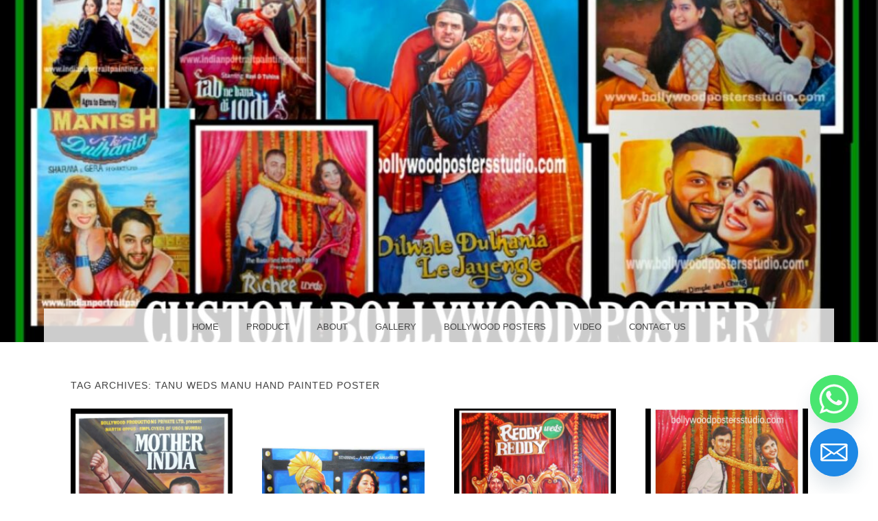

--- FILE ---
content_type: text/html; charset=UTF-8
request_url: https://custombollywoodposter.in/tag/tanu-weds-manu-hand-painted-poster/
body_size: 13736
content:
<!DOCTYPE html>
<html lang="en-US">
<head>
<meta charset="UTF-8" />
<meta name="viewport" content="width=device-width" />
<link rel="profile" href="http://gmpg.org/xfn/11" />
<link rel="pingback" href="https://custombollywoodposter.in/xmlrpc.php" />
<!--[if lt IE 9]>
<script src="https://custombollywoodposter.in/wp-content/themes/snaps-bak/js/html5.js" type="text/javascript"></script>
<![endif]-->


	<style type="text/css">
		 .widget-area {
		 	width: 32%;
		 }
	</style>
<meta name='robots' content='index, follow, max-image-preview:large, max-snippet:-1, max-video-preview:-1' />

	<!-- This site is optimized with the Yoast SEO plugin v22.8 - https://yoast.com/wordpress/plugins/seo/ -->
	<title>Tanu weds Manu HAND PAINTED POSTER Archives - Custom Bollywood Posters Studio</title>
	<link rel="canonical" href="https://custombollywoodposter.in/tag/tanu-weds-manu-hand-painted-poster/" />
	<meta property="og:locale" content="en_US" />
	<meta property="og:type" content="article" />
	<meta property="og:title" content="Tanu weds Manu HAND PAINTED POSTER Archives - Custom Bollywood Posters Studio" />
	<meta property="og:url" content="https://custombollywoodposter.in/tag/tanu-weds-manu-hand-painted-poster/" />
	<meta property="og:site_name" content="Custom Bollywood Posters Studio" />
	<meta name="twitter:card" content="summary_large_image" />
	<script type="application/ld+json" class="yoast-schema-graph">{"@context":"https://schema.org","@graph":[{"@type":"CollectionPage","@id":"https://custombollywoodposter.in/tag/tanu-weds-manu-hand-painted-poster/","url":"https://custombollywoodposter.in/tag/tanu-weds-manu-hand-painted-poster/","name":"Tanu weds Manu HAND PAINTED POSTER Archives - Custom Bollywood Posters Studio","isPartOf":{"@id":"https://custombollywoodposter.in/#website"},"primaryImageOfPage":{"@id":"https://custombollywoodposter.in/tag/tanu-weds-manu-hand-painted-poster/#primaryimage"},"image":{"@id":"https://custombollywoodposter.in/tag/tanu-weds-manu-hand-painted-poster/#primaryimage"},"thumbnailUrl":"https://custombollywoodposter.in/wp-content/uploads/2018/08/PicsArt_08-27-06.07.23.jpg","breadcrumb":{"@id":"https://custombollywoodposter.in/tag/tanu-weds-manu-hand-painted-poster/#breadcrumb"},"inLanguage":"en-US"},{"@type":"ImageObject","inLanguage":"en-US","@id":"https://custombollywoodposter.in/tag/tanu-weds-manu-hand-painted-poster/#primaryimage","url":"https://custombollywoodposter.in/wp-content/uploads/2018/08/PicsArt_08-27-06.07.23.jpg","contentUrl":"https://custombollywoodposter.in/wp-content/uploads/2018/08/PicsArt_08-27-06.07.23.jpg","width":602,"height":799,"caption":"Personalized classic handmade poster online"},{"@type":"BreadcrumbList","@id":"https://custombollywoodposter.in/tag/tanu-weds-manu-hand-painted-poster/#breadcrumb","itemListElement":[{"@type":"ListItem","position":1,"name":"Home","item":"https://custombollywoodposter.in/"},{"@type":"ListItem","position":2,"name":"Tanu weds Manu HAND PAINTED POSTER"}]},{"@type":"WebSite","@id":"https://custombollywoodposter.in/#website","url":"https://custombollywoodposter.in/","name":"Custom Bollywood Posters Studio","description":"custom bollywood poster","potentialAction":[{"@type":"SearchAction","target":{"@type":"EntryPoint","urlTemplate":"https://custombollywoodposter.in/?s={search_term_string}"},"query-input":"required name=search_term_string"}],"inLanguage":"en-US"}]}</script>
	<!-- / Yoast SEO plugin. -->


<link rel="alternate" type="application/rss+xml" title="Custom Bollywood Posters Studio &raquo; Feed" href="https://custombollywoodposter.in/feed/" />
<link rel="alternate" type="application/rss+xml" title="Custom Bollywood Posters Studio &raquo; Comments Feed" href="https://custombollywoodposter.in/comments/feed/" />
<link rel="alternate" type="application/rss+xml" title="Custom Bollywood Posters Studio &raquo; Tanu weds Manu HAND PAINTED POSTER Tag Feed" href="https://custombollywoodposter.in/tag/tanu-weds-manu-hand-painted-poster/feed/" />
<script type="text/javascript">
/* <![CDATA[ */
window._wpemojiSettings = {"baseUrl":"https:\/\/s.w.org\/images\/core\/emoji\/15.0.3\/72x72\/","ext":".png","svgUrl":"https:\/\/s.w.org\/images\/core\/emoji\/15.0.3\/svg\/","svgExt":".svg","source":{"concatemoji":"https:\/\/custombollywoodposter.in\/wp-includes\/js\/wp-emoji-release.min.js?ver=57eda7652e8ce508c04d403fc9ece684"}};
/*! This file is auto-generated */
!function(i,n){var o,s,e;function c(e){try{var t={supportTests:e,timestamp:(new Date).valueOf()};sessionStorage.setItem(o,JSON.stringify(t))}catch(e){}}function p(e,t,n){e.clearRect(0,0,e.canvas.width,e.canvas.height),e.fillText(t,0,0);var t=new Uint32Array(e.getImageData(0,0,e.canvas.width,e.canvas.height).data),r=(e.clearRect(0,0,e.canvas.width,e.canvas.height),e.fillText(n,0,0),new Uint32Array(e.getImageData(0,0,e.canvas.width,e.canvas.height).data));return t.every(function(e,t){return e===r[t]})}function u(e,t,n){switch(t){case"flag":return n(e,"\ud83c\udff3\ufe0f\u200d\u26a7\ufe0f","\ud83c\udff3\ufe0f\u200b\u26a7\ufe0f")?!1:!n(e,"\ud83c\uddfa\ud83c\uddf3","\ud83c\uddfa\u200b\ud83c\uddf3")&&!n(e,"\ud83c\udff4\udb40\udc67\udb40\udc62\udb40\udc65\udb40\udc6e\udb40\udc67\udb40\udc7f","\ud83c\udff4\u200b\udb40\udc67\u200b\udb40\udc62\u200b\udb40\udc65\u200b\udb40\udc6e\u200b\udb40\udc67\u200b\udb40\udc7f");case"emoji":return!n(e,"\ud83d\udc26\u200d\u2b1b","\ud83d\udc26\u200b\u2b1b")}return!1}function f(e,t,n){var r="undefined"!=typeof WorkerGlobalScope&&self instanceof WorkerGlobalScope?new OffscreenCanvas(300,150):i.createElement("canvas"),a=r.getContext("2d",{willReadFrequently:!0}),o=(a.textBaseline="top",a.font="600 32px Arial",{});return e.forEach(function(e){o[e]=t(a,e,n)}),o}function t(e){var t=i.createElement("script");t.src=e,t.defer=!0,i.head.appendChild(t)}"undefined"!=typeof Promise&&(o="wpEmojiSettingsSupports",s=["flag","emoji"],n.supports={everything:!0,everythingExceptFlag:!0},e=new Promise(function(e){i.addEventListener("DOMContentLoaded",e,{once:!0})}),new Promise(function(t){var n=function(){try{var e=JSON.parse(sessionStorage.getItem(o));if("object"==typeof e&&"number"==typeof e.timestamp&&(new Date).valueOf()<e.timestamp+604800&&"object"==typeof e.supportTests)return e.supportTests}catch(e){}return null}();if(!n){if("undefined"!=typeof Worker&&"undefined"!=typeof OffscreenCanvas&&"undefined"!=typeof URL&&URL.createObjectURL&&"undefined"!=typeof Blob)try{var e="postMessage("+f.toString()+"("+[JSON.stringify(s),u.toString(),p.toString()].join(",")+"));",r=new Blob([e],{type:"text/javascript"}),a=new Worker(URL.createObjectURL(r),{name:"wpTestEmojiSupports"});return void(a.onmessage=function(e){c(n=e.data),a.terminate(),t(n)})}catch(e){}c(n=f(s,u,p))}t(n)}).then(function(e){for(var t in e)n.supports[t]=e[t],n.supports.everything=n.supports.everything&&n.supports[t],"flag"!==t&&(n.supports.everythingExceptFlag=n.supports.everythingExceptFlag&&n.supports[t]);n.supports.everythingExceptFlag=n.supports.everythingExceptFlag&&!n.supports.flag,n.DOMReady=!1,n.readyCallback=function(){n.DOMReady=!0}}).then(function(){return e}).then(function(){var e;n.supports.everything||(n.readyCallback(),(e=n.source||{}).concatemoji?t(e.concatemoji):e.wpemoji&&e.twemoji&&(t(e.twemoji),t(e.wpemoji)))}))}((window,document),window._wpemojiSettings);
/* ]]> */
</script>

<style id='wp-emoji-styles-inline-css' type='text/css'>

	img.wp-smiley, img.emoji {
		display: inline !important;
		border: none !important;
		box-shadow: none !important;
		height: 1em !important;
		width: 1em !important;
		margin: 0 0.07em !important;
		vertical-align: -0.1em !important;
		background: none !important;
		padding: 0 !important;
	}
</style>
<link rel='stylesheet' id='wp-block-library-css' href='https://custombollywoodposter.in/wp-includes/css/dist/block-library/style.min.css?ver=57eda7652e8ce508c04d403fc9ece684' type='text/css' media='all' />
<style id='classic-theme-styles-inline-css' type='text/css'>
/*! This file is auto-generated */
.wp-block-button__link{color:#fff;background-color:#32373c;border-radius:9999px;box-shadow:none;text-decoration:none;padding:calc(.667em + 2px) calc(1.333em + 2px);font-size:1.125em}.wp-block-file__button{background:#32373c;color:#fff;text-decoration:none}
</style>
<style id='global-styles-inline-css' type='text/css'>
body{--wp--preset--color--black: #000000;--wp--preset--color--cyan-bluish-gray: #abb8c3;--wp--preset--color--white: #ffffff;--wp--preset--color--pale-pink: #f78da7;--wp--preset--color--vivid-red: #cf2e2e;--wp--preset--color--luminous-vivid-orange: #ff6900;--wp--preset--color--luminous-vivid-amber: #fcb900;--wp--preset--color--light-green-cyan: #7bdcb5;--wp--preset--color--vivid-green-cyan: #00d084;--wp--preset--color--pale-cyan-blue: #8ed1fc;--wp--preset--color--vivid-cyan-blue: #0693e3;--wp--preset--color--vivid-purple: #9b51e0;--wp--preset--gradient--vivid-cyan-blue-to-vivid-purple: linear-gradient(135deg,rgba(6,147,227,1) 0%,rgb(155,81,224) 100%);--wp--preset--gradient--light-green-cyan-to-vivid-green-cyan: linear-gradient(135deg,rgb(122,220,180) 0%,rgb(0,208,130) 100%);--wp--preset--gradient--luminous-vivid-amber-to-luminous-vivid-orange: linear-gradient(135deg,rgba(252,185,0,1) 0%,rgba(255,105,0,1) 100%);--wp--preset--gradient--luminous-vivid-orange-to-vivid-red: linear-gradient(135deg,rgba(255,105,0,1) 0%,rgb(207,46,46) 100%);--wp--preset--gradient--very-light-gray-to-cyan-bluish-gray: linear-gradient(135deg,rgb(238,238,238) 0%,rgb(169,184,195) 100%);--wp--preset--gradient--cool-to-warm-spectrum: linear-gradient(135deg,rgb(74,234,220) 0%,rgb(151,120,209) 20%,rgb(207,42,186) 40%,rgb(238,44,130) 60%,rgb(251,105,98) 80%,rgb(254,248,76) 100%);--wp--preset--gradient--blush-light-purple: linear-gradient(135deg,rgb(255,206,236) 0%,rgb(152,150,240) 100%);--wp--preset--gradient--blush-bordeaux: linear-gradient(135deg,rgb(254,205,165) 0%,rgb(254,45,45) 50%,rgb(107,0,62) 100%);--wp--preset--gradient--luminous-dusk: linear-gradient(135deg,rgb(255,203,112) 0%,rgb(199,81,192) 50%,rgb(65,88,208) 100%);--wp--preset--gradient--pale-ocean: linear-gradient(135deg,rgb(255,245,203) 0%,rgb(182,227,212) 50%,rgb(51,167,181) 100%);--wp--preset--gradient--electric-grass: linear-gradient(135deg,rgb(202,248,128) 0%,rgb(113,206,126) 100%);--wp--preset--gradient--midnight: linear-gradient(135deg,rgb(2,3,129) 0%,rgb(40,116,252) 100%);--wp--preset--font-size--small: 13px;--wp--preset--font-size--medium: 20px;--wp--preset--font-size--large: 36px;--wp--preset--font-size--x-large: 42px;--wp--preset--spacing--20: 0.44rem;--wp--preset--spacing--30: 0.67rem;--wp--preset--spacing--40: 1rem;--wp--preset--spacing--50: 1.5rem;--wp--preset--spacing--60: 2.25rem;--wp--preset--spacing--70: 3.38rem;--wp--preset--spacing--80: 5.06rem;--wp--preset--shadow--natural: 6px 6px 9px rgba(0, 0, 0, 0.2);--wp--preset--shadow--deep: 12px 12px 50px rgba(0, 0, 0, 0.4);--wp--preset--shadow--sharp: 6px 6px 0px rgba(0, 0, 0, 0.2);--wp--preset--shadow--outlined: 6px 6px 0px -3px rgba(255, 255, 255, 1), 6px 6px rgba(0, 0, 0, 1);--wp--preset--shadow--crisp: 6px 6px 0px rgba(0, 0, 0, 1);}:where(.is-layout-flex){gap: 0.5em;}:where(.is-layout-grid){gap: 0.5em;}body .is-layout-flex{display: flex;}body .is-layout-flex{flex-wrap: wrap;align-items: center;}body .is-layout-flex > *{margin: 0;}body .is-layout-grid{display: grid;}body .is-layout-grid > *{margin: 0;}:where(.wp-block-columns.is-layout-flex){gap: 2em;}:where(.wp-block-columns.is-layout-grid){gap: 2em;}:where(.wp-block-post-template.is-layout-flex){gap: 1.25em;}:where(.wp-block-post-template.is-layout-grid){gap: 1.25em;}.has-black-color{color: var(--wp--preset--color--black) !important;}.has-cyan-bluish-gray-color{color: var(--wp--preset--color--cyan-bluish-gray) !important;}.has-white-color{color: var(--wp--preset--color--white) !important;}.has-pale-pink-color{color: var(--wp--preset--color--pale-pink) !important;}.has-vivid-red-color{color: var(--wp--preset--color--vivid-red) !important;}.has-luminous-vivid-orange-color{color: var(--wp--preset--color--luminous-vivid-orange) !important;}.has-luminous-vivid-amber-color{color: var(--wp--preset--color--luminous-vivid-amber) !important;}.has-light-green-cyan-color{color: var(--wp--preset--color--light-green-cyan) !important;}.has-vivid-green-cyan-color{color: var(--wp--preset--color--vivid-green-cyan) !important;}.has-pale-cyan-blue-color{color: var(--wp--preset--color--pale-cyan-blue) !important;}.has-vivid-cyan-blue-color{color: var(--wp--preset--color--vivid-cyan-blue) !important;}.has-vivid-purple-color{color: var(--wp--preset--color--vivid-purple) !important;}.has-black-background-color{background-color: var(--wp--preset--color--black) !important;}.has-cyan-bluish-gray-background-color{background-color: var(--wp--preset--color--cyan-bluish-gray) !important;}.has-white-background-color{background-color: var(--wp--preset--color--white) !important;}.has-pale-pink-background-color{background-color: var(--wp--preset--color--pale-pink) !important;}.has-vivid-red-background-color{background-color: var(--wp--preset--color--vivid-red) !important;}.has-luminous-vivid-orange-background-color{background-color: var(--wp--preset--color--luminous-vivid-orange) !important;}.has-luminous-vivid-amber-background-color{background-color: var(--wp--preset--color--luminous-vivid-amber) !important;}.has-light-green-cyan-background-color{background-color: var(--wp--preset--color--light-green-cyan) !important;}.has-vivid-green-cyan-background-color{background-color: var(--wp--preset--color--vivid-green-cyan) !important;}.has-pale-cyan-blue-background-color{background-color: var(--wp--preset--color--pale-cyan-blue) !important;}.has-vivid-cyan-blue-background-color{background-color: var(--wp--preset--color--vivid-cyan-blue) !important;}.has-vivid-purple-background-color{background-color: var(--wp--preset--color--vivid-purple) !important;}.has-black-border-color{border-color: var(--wp--preset--color--black) !important;}.has-cyan-bluish-gray-border-color{border-color: var(--wp--preset--color--cyan-bluish-gray) !important;}.has-white-border-color{border-color: var(--wp--preset--color--white) !important;}.has-pale-pink-border-color{border-color: var(--wp--preset--color--pale-pink) !important;}.has-vivid-red-border-color{border-color: var(--wp--preset--color--vivid-red) !important;}.has-luminous-vivid-orange-border-color{border-color: var(--wp--preset--color--luminous-vivid-orange) !important;}.has-luminous-vivid-amber-border-color{border-color: var(--wp--preset--color--luminous-vivid-amber) !important;}.has-light-green-cyan-border-color{border-color: var(--wp--preset--color--light-green-cyan) !important;}.has-vivid-green-cyan-border-color{border-color: var(--wp--preset--color--vivid-green-cyan) !important;}.has-pale-cyan-blue-border-color{border-color: var(--wp--preset--color--pale-cyan-blue) !important;}.has-vivid-cyan-blue-border-color{border-color: var(--wp--preset--color--vivid-cyan-blue) !important;}.has-vivid-purple-border-color{border-color: var(--wp--preset--color--vivid-purple) !important;}.has-vivid-cyan-blue-to-vivid-purple-gradient-background{background: var(--wp--preset--gradient--vivid-cyan-blue-to-vivid-purple) !important;}.has-light-green-cyan-to-vivid-green-cyan-gradient-background{background: var(--wp--preset--gradient--light-green-cyan-to-vivid-green-cyan) !important;}.has-luminous-vivid-amber-to-luminous-vivid-orange-gradient-background{background: var(--wp--preset--gradient--luminous-vivid-amber-to-luminous-vivid-orange) !important;}.has-luminous-vivid-orange-to-vivid-red-gradient-background{background: var(--wp--preset--gradient--luminous-vivid-orange-to-vivid-red) !important;}.has-very-light-gray-to-cyan-bluish-gray-gradient-background{background: var(--wp--preset--gradient--very-light-gray-to-cyan-bluish-gray) !important;}.has-cool-to-warm-spectrum-gradient-background{background: var(--wp--preset--gradient--cool-to-warm-spectrum) !important;}.has-blush-light-purple-gradient-background{background: var(--wp--preset--gradient--blush-light-purple) !important;}.has-blush-bordeaux-gradient-background{background: var(--wp--preset--gradient--blush-bordeaux) !important;}.has-luminous-dusk-gradient-background{background: var(--wp--preset--gradient--luminous-dusk) !important;}.has-pale-ocean-gradient-background{background: var(--wp--preset--gradient--pale-ocean) !important;}.has-electric-grass-gradient-background{background: var(--wp--preset--gradient--electric-grass) !important;}.has-midnight-gradient-background{background: var(--wp--preset--gradient--midnight) !important;}.has-small-font-size{font-size: var(--wp--preset--font-size--small) !important;}.has-medium-font-size{font-size: var(--wp--preset--font-size--medium) !important;}.has-large-font-size{font-size: var(--wp--preset--font-size--large) !important;}.has-x-large-font-size{font-size: var(--wp--preset--font-size--x-large) !important;}
.wp-block-navigation a:where(:not(.wp-element-button)){color: inherit;}
:where(.wp-block-post-template.is-layout-flex){gap: 1.25em;}:where(.wp-block-post-template.is-layout-grid){gap: 1.25em;}
:where(.wp-block-columns.is-layout-flex){gap: 2em;}:where(.wp-block-columns.is-layout-grid){gap: 2em;}
.wp-block-pullquote{font-size: 1.5em;line-height: 1.6;}
</style>
<link rel='stylesheet' id='chaty-front-css-css' href='https://custombollywoodposter.in/wp-content/plugins/chaty/css/chaty-front.min.css?ver=3.2.51667418283' type='text/css' media='all' />
<link rel='stylesheet' id='snaps-genericons-css' href='https://custombollywoodposter.in/wp-content/themes/snaps-bak/images/genericons/genericons.css?ver=3.0.3' type='text/css' media='all' />
<link rel='stylesheet' id='snaps-style-css' href='https://custombollywoodposter.in/wp-content/themes/snaps-bak/style.css?ver=57eda7652e8ce508c04d403fc9ece684' type='text/css' media='all' />
<script type="text/javascript" src="https://custombollywoodposter.in/wp-includes/js/jquery/jquery.min.js?ver=3.7.1" id="jquery-core-js"></script>
<script type="text/javascript" src="https://custombollywoodposter.in/wp-includes/js/jquery/jquery-migrate.min.js?ver=3.4.1" id="jquery-migrate-js"></script>
<link rel="https://api.w.org/" href="https://custombollywoodposter.in/wp-json/" /><link rel="alternate" type="application/json" href="https://custombollywoodposter.in/wp-json/wp/v2/tags/201" /><link rel="EditURI" type="application/rsd+xml" title="RSD" href="https://custombollywoodposter.in/xmlrpc.php?rsd" />

<meta name="redi-version" content="1.2.2" /><meta name="generator" content="Powered by WPBakery Page Builder - drag and drop page builder for WordPress."/>
	<style type="text/css">
			.site-title,
		.site-description {
			position: absolute !important;
			clip: rect(1px 1px 1px 1px); /* IE6, IE7 */
			clip: rect(1px, 1px, 1px, 1px);
		}
		</style>
	<link rel="icon" href="https://custombollywoodposter.in/wp-content/uploads/2015/10/cropped-Bollywood-posters-for-sale-hand-painted-32x32.jpg" sizes="32x32" />
<link rel="icon" href="https://custombollywoodposter.in/wp-content/uploads/2015/10/cropped-Bollywood-posters-for-sale-hand-painted-192x192.jpg" sizes="192x192" />
<link rel="apple-touch-icon" href="https://custombollywoodposter.in/wp-content/uploads/2015/10/cropped-Bollywood-posters-for-sale-hand-painted-180x180.jpg" />
<meta name="msapplication-TileImage" content="https://custombollywoodposter.in/wp-content/uploads/2015/10/cropped-Bollywood-posters-for-sale-hand-painted-270x270.jpg" />
<noscript><style> .wpb_animate_when_almost_visible { opacity: 1; }</style></noscript></head>

<body class="archive tag tag-tanu-weds-manu-hand-painted-poster tag-201 wpb-js-composer js-comp-ver-6.1 vc_responsive">
<div id="page" class="hfeed site">
		
	<header id="masthead" class="site-header" role="banner" style="background:url(https://custombollywoodposter.in/wp-content/uploads/2019/12/cropped-WhatsApp-Image-2019-12-20-at-10.59.55-PM.jpeg) no-repeat center center; background-size: cover; height:499px;" >
		<hgroup>
			<div class="site-text">
				<h1 class="site-title"><a href="https://custombollywoodposter.in/" title="Custom Bollywood Posters Studio" rel="home">Custom Bollywood Posters Studio</a></h1>
				<h2 class="site-description">custom bollywood poster</h2>
			</div>
		</hgroup>
	</header><!-- #masthead .site-header -->

	<div id="main" class="site-main">
		<nav id="anchor" role="navigation" class="site-navigation main-navigation">
			<h1 class="assistive-text">Menu</h1>
			<div class="assistive-text skip-link"><a href="#content" title="Skip to content">Skip to content</a></div>

			<div class="menu-topmainmenu-container"><ul id="menu-topmainmenu" class="menu"><li id="menu-item-43" class="menu-item menu-item-type-custom menu-item-object-custom menu-item-home menu-item-43"><a href="http://custombollywoodposter.in/">Home</a></li>
<li id="menu-item-5" class="menu-item menu-item-type-taxonomy menu-item-object-category menu-item-has-children menu-item-5"><a href="https://custombollywoodposter.in/category/product/">Product</a>
<ul class="sub-menu">
	<li id="menu-item-3459" class="menu-item menu-item-type-post_type menu-item-object-page menu-item-3459"><a href="https://custombollywoodposter.in/custom-bollywood-posters/">Custom Bollywood Posters</a></li>
	<li id="menu-item-3172" class="menu-item menu-item-type-post_type menu-item-object-page menu-item-3172"><a href="https://custombollywoodposter.in/custom-movie-posters/">Custom Movie Posters</a></li>
	<li id="menu-item-3176" class="menu-item menu-item-type-post_type menu-item-object-page menu-item-3176"><a href="https://custombollywoodposter.in/customized-indian-bollywood-posters/">Customized Indian Bollywood Posters</a></li>
	<li id="menu-item-14" class="menu-item menu-item-type-taxonomy menu-item-object-category menu-item-14"><a href="https://custombollywoodposter.in/category/product/design-personalized-hindi-movie-film-poster/">Design personalized Hindi movie film poster</a></li>
	<li id="menu-item-15" class="menu-item menu-item-type-taxonomy menu-item-object-category menu-item-15"><a href="https://custombollywoodposter.in/category/product/hand-made-customized-bollywood-posters/">Hand made customized Bollywood posters</a></li>
	<li id="menu-item-16" class="menu-item menu-item-type-taxonomy menu-item-object-category menu-item-16"><a href="https://custombollywoodposter.in/category/product/hand-painted-be-a-movie-star-and-film-fan-poster/">Hand painted be a movie star and film fan poster</a></li>
	<li id="menu-item-19" class="menu-item menu-item-type-taxonomy menu-item-object-category menu-item-19"><a href="https://custombollywoodposter.in/category/product/hand-painted-custom-bollywood-wall-and-mural-art/">Hand painted custom Bollywood wall and Mural art</a></li>
</ul>
</li>
<li id="menu-item-6" class="menu-item menu-item-type-taxonomy menu-item-object-category menu-item-has-children menu-item-6"><a href="https://custombollywoodposter.in/category/about/">About</a>
<ul class="sub-menu">
	<li id="menu-item-23" class="menu-item menu-item-type-taxonomy menu-item-object-category menu-item-23"><a href="https://custombollywoodposter.in/category/about/foreigners-and-nris-the-art-lover-of-hand-painted-customized-bollywood-posters/">Foreigner&#8217;s and NRI&#8217;s &#8211; The art lover of hand painted customized Bollywood posters</a></li>
</ul>
</li>
<li id="menu-item-7" class="menu-item menu-item-type-taxonomy menu-item-object-category menu-item-has-children menu-item-7"><a href="https://custombollywoodposter.in/category/gallery/">Gallery</a>
<ul class="sub-menu">
	<li id="menu-item-21" class="menu-item menu-item-type-taxonomy menu-item-object-category menu-item-21"><a href="https://custombollywoodposter.in/category/product/hand-painted-portraits/">Hand painted portraits</a></li>
	<li id="menu-item-22" class="menu-item menu-item-type-taxonomy menu-item-object-category menu-item-22"><a href="https://custombollywoodposter.in/category/product/hand-painted-portraits-on-oil-canvas/">Hand painted portraits on oil canvas</a></li>
	<li id="menu-item-10" class="menu-item menu-item-type-taxonomy menu-item-object-category menu-item-10"><a href="https://custombollywoodposter.in/category/gallery/hand-painted-indian-reproduction-posters/">Hand painted Indian reproduction posters</a></li>
	<li id="menu-item-9" class="menu-item menu-item-type-taxonomy menu-item-object-category menu-item-9"><a href="https://custombollywoodposter.in/category/gallery/hand-painted-custom-bollywood-movie-events-and-cutout-poster/">Hand painted custom Bollywood movie events and cutout poster</a></li>
</ul>
</li>
<li id="menu-item-8" class="menu-item menu-item-type-taxonomy menu-item-object-category menu-item-has-children menu-item-8"><a href="https://custombollywoodposter.in/category/bollywood-posters/">Bollywood Posters</a>
<ul class="sub-menu">
	<li id="menu-item-17" class="menu-item menu-item-type-taxonomy menu-item-object-category menu-item-17"><a href="https://custombollywoodposter.in/category/product/hand-painted-bollywood-movie-posters/">Hand painted Bollywood movie posters</a></li>
	<li id="menu-item-18" class="menu-item menu-item-type-taxonomy menu-item-object-category menu-item-18"><a href="https://custombollywoodposter.in/category/product/hand-painted-bollywood-posters/">Hand painted Bollywood posters</a></li>
	<li id="menu-item-20" class="menu-item menu-item-type-taxonomy menu-item-object-category menu-item-20"><a href="https://custombollywoodposter.in/category/product/hand-painted-indian-bollywood-posters/">Hand painted Indian Bollywood posters</a></li>
</ul>
</li>
<li id="menu-item-599" class="menu-item menu-item-type-post_type menu-item-object-page menu-item-599"><a href="https://custombollywoodposter.in/video/">Video</a></li>
<li id="menu-item-3660" class="menu-item menu-item-type-post_type menu-item-object-page menu-item-3660"><a href="https://custombollywoodposter.in/contact/">Contact Us</a></li>
</ul></div>
		</nav><!-- .site-navigation .main-navigation -->

		<section id="primary" class="content-area">
			<div id="content" class="site-content" role="main">

			
				<header class="page-header">
					<h1 class="page-title">
						Tag Archives: <span>Tanu weds Manu HAND PAINTED POSTER</span>					</h1>
									</header><!-- .page-header -->

				<div class="archive-posts">
										
						
<article id="post-2940" class="post-2940 post type-post status-publish format-standard has-post-thumbnail hentry category-custom-movie-poster tag-bollywood-posters-studio-online-custom-bollywood-posters tag-custom-bollywood-poster tag-custom-movie-posters tag-customize-bollywood-paintings-for-sangeet-and-weddind-party tag-customized-hindi-movie-posters tag-customized-tanu-weds-manu-hand-drawn-poster tag-gifts-for-wedding-themed-posters tag-hand-painted-bollywood-poster-art tag-hand-painted-bollywood-style-customized-posters tag-hand-painted-customized-poster tag-hand-painted-gifts-posters-in-bollywood-style tag-hand-painted-poster-painters tag-hand-painted-save-the-date-card tag-hand-painted-tanu-weds-manu-custom-poster tag-original-copy-hand-painted-customized-posters-online tag-original-hand-painted-custom-bollywood-posters tag-personalized-party-sangeet-and-wedding-themed-posters tag-personalizedcustomized-save-the-date-bollywood-poster tag-reviving-the-vintage-art-of-hand-painted-bollywood-movie-posters tag-tanu-weds-manu-hand-painted-poster tag-the-fusion-of-photo-and-bollywood-posters">

	<div class="post-format-content">
		<div class="post-thumbnail">
							<img width="480" height="640" src="https://custombollywoodposter.in/wp-content/uploads/2018/08/PicsArt_08-27-06.07.23-480x640.jpg" class="attachment-thumbnail size-thumbnail wp-post-image" alt="Personalized classic handmade poster online" decoding="async" fetchpriority="high" />					</div>

		<div class="content-wrap">
			<h1 class="entry-title"><a href="https://custombollywoodposter.in/personalized-classic-handmade-poster-online/" class="featured-image" title="Permalink to Personalized classic handmade poster online" rel="bookmark">Personalized classic handmade poster online</a></h1>
		</div>
	</div>

</article><!-- #post-2940 -->
					
						
<article id="post-1400" class="post-1400 post type-post status-publish format-standard has-post-thumbnail hentry category-custom-bollywood-posters tag-bolltwood-posters-studio-online-custom-bollywood-posters tag-custom-bollywood-poster tag-custom-movie-posters tag-customize-bollywood-paintings-for-sangeet-and-weddind-party tag-customized-hindi-movie-posters tag-customized-tanu-weds-manu-hand-drawn-poster tag-gifts-for-wedding-themed-posters tag-hand-painted-bollywood-poster-art tag-hand-painted-bollywood-style-customized-posters tag-hand-painted-customized-poster tag-hand-painted-gifts-posters-in-bollywood-style tag-hand-painted-poster-painters tag-hand-painted-save-the-date-card tag-hand-painted-tanu-weds-manu-custom-poster tag-original-copy-hand-painted-customized-posters-online tag-original-hand-painted-custom-bollywood-posters tag-personalized-party-sangeetand-wadding-themed-posters tag-personalizedcustomized-save-the-date-bollywood-poster tag-reviving-the-vintage-art-of-hand-painted-bollywood-movie-posters tag-tanu-weds-manu-hand-painted-poster tag-the-fusion-of-photo-and-bollywood-posters">

	<div class="post-format-content">
		<div class="post-thumbnail">
							<img width="480" height="640" src="https://custombollywoodposter.in/wp-content/uploads/2016/01/Bollywood-style-wedding-invitation-cards-and-gifts-posters.jpg" class="attachment-thumbnail size-thumbnail wp-post-image" alt="Bollywood style wedding invitation cards and gifts posters" decoding="async" />					</div>

		<div class="content-wrap">
			<h1 class="entry-title"><a href="https://custombollywoodposter.in/bollywood-style-wedding-invitation-cards-and-gifts-posters/" class="featured-image" title="Permalink to Bollywood style wedding invitation cards and gifts posters" rel="bookmark">Bollywood style wedding invitation cards and gifts posters</a></h1>
		</div>
	</div>

</article><!-- #post-1400 -->
					
						
<article id="post-356" class="post-356 post type-post status-publish format-standard has-post-thumbnail hentry category-customized-indian-bollywood-posters tag-bespoke-bollywood-style-wedding-cards tag-bolltwood-posters-studio-online-custom-bollywood-posters tag-custom-bollywood-poster tag-custom-movie-posters tag-customize-bollywood-paintings-for-sangeet-and-weddind-party tag-customized-hindi-movie-posters tag-customized-tanu-weds-manu-hand-drawn-poster tag-gifts-for-wedding-themed-posters tag-hand-painted-bollywood-poster-art tag-hand-painted-bollywood-style-customized-posters tag-hand-painted-customized-poster tag-hand-painted-gifts-posters-in-bollywood-style tag-hand-painted-poster-painters tag-hand-painted-save-the-date-card tag-hand-painted-tanu-weds-manu-custom-poster tag-original-copy-hand-painted-customized-posters-online tag-original-hand-painted-custom-bollywood-posters tag-personalized-party-sangeetand-wadding-themed-posters tag-personalizedcustomized-save-the-date-bollywood-poster tag-reviving-the-vintage-art-of-hand-painted-bollywood-movie-posters tag-tanu-weds-manu-hand-painted-poster tag-the-fusion-of-photo-and-bollywood-posters">

	<div class="post-format-content">
		<div class="post-thumbnail">
							<img width="480" height="640" src="https://custombollywoodposter.in/wp-content/uploads/2015/08/Bespoke-Bollywood-style-wedding-cards-and-invitation-posters-480x640.jpg" class="attachment-thumbnail size-thumbnail wp-post-image" alt="Bespoke Bollywood style wedding cards and invitation posters" decoding="async" />					</div>

		<div class="content-wrap">
			<h1 class="entry-title"><a href="https://custombollywoodposter.in/bespoke-bollywood-style-wedding-cards/" class="featured-image" title="Permalink to Bespoke Bollywood style wedding cards and invitation posters" rel="bookmark">Bespoke Bollywood style wedding cards and invitation posters</a></h1>
		</div>
	</div>

</article><!-- #post-356 -->
					
						
<article id="post-350" class="post-350 post type-post status-publish format-standard has-post-thumbnail hentry category-custom-movie-poster tag-bolltwood-posters-studio-online-custom-bollywood-posters tag-custom-bollywood-poster tag-custom-movie-posters tag-customize-bollywood-paintings-for-sangeet-and-weddind-party tag-customized-hindi-movie-posters tag-customized-tanu-weds-manu-hand-drawn-poster tag-gifts-for-wedding-themed-posters tag-hand-painted-bollywood-poster-art tag-hand-painted-bollywood-style-customized-posters tag-hand-painted-customized-poster tag-hand-painted-gifts-posters-in-bollywood-style tag-hand-painted-poster-painters tag-hand-painted-save-the-date-card tag-hand-painted-tanu-weds-manu-custom-poster tag-original-copy-hand-painted-customized-posters-online tag-original-hand-painted-custom-bollywood-posters tag-personalized-party-sangeetand-wadding-themed-posters tag-personalizedcustomized-save-the-date-bollywood-poster tag-reviving-the-vintage-art-of-hand-painted-bollywood-movie-posters tag-tanu-weds-manu-hand-painted-poster tag-the-fusion-of-photo-and-bollywood-posters">

	<div class="post-format-content">
		<div class="post-thumbnail">
							<img width="480" height="640" src="https://custombollywoodposter.in/wp-content/uploads/2015/08/Personalized-customized-save-the-date-Bollywood-poster-hand-painted-480x640.jpg" class="attachment-thumbnail size-thumbnail wp-post-image" alt="Personalized customized save the date Bollywood poster hand painted" decoding="async" loading="lazy" />					</div>

		<div class="content-wrap">
			<h1 class="entry-title"><a href="https://custombollywoodposter.in/personalized-customized-save-the-date-bollywood-poster/" class="featured-image" title="Permalink to Personalized customized save the date Bollywood poster hand painted" rel="bookmark">Personalized customized save the date Bollywood poster hand painted</a></h1>
		</div>
	</div>

</article><!-- #post-350 -->
									</div>

				
			
			</div><!-- #content .site-content -->
		</section><!-- #primary .content-area -->


	</div><!-- #main .site-main -->

	<div id="secondary">
		<div id="first" class="widget-area" role="complementary">
		<aside id="text-5" class="widget widget_text">			<div class="textwidget"><iframe frameborder="0" allowtransparency="true" style="border:none; overflow:hidden; width:100%; height:290px;" scrolling="no" src="//www.facebook.com/plugins/likebox.php?href=https%3A%2F%2Fwww.facebook.com%2Fpages%2FBollywoodpostersstudio%2F575497819178834&amp;width=200&amp;height=290&amp;colorscheme=light&amp;show_faces=true&amp;header=true&amp;stream=false&amp;show_border=true&amp;appId=324994997644500"></iframe></div>
		</aside>	</div><!-- #first .widget-area -->
	
		<div id="second" class="widget-area" role="complementary">
		<aside id="text-2" class="widget widget_text">			<div class="textwidget"><ul>
        
        <li><a href="http://custombollywoodposter.in/about-us">About us</a></li>
        
        <li><a href="http://custombollywoodposter.in/privacy-policy">Privacy Policy</a></li>
        
          <li><a href="http://custombollywoodposter.in/delivery-return-policy">Delivery &amp; Return Policy</a></li>
        <li><a href="http://custombollywoodposter.in/sitefaq">FAQ</a></li>
       <li><a href="http://custombollywoodposter.in/contact">Contact us</a></li>
        <li><a href="http://custombollywoodposter.in/testimonials">Testimonials</a></li>

</ul>

<img src="http://custombollywoodposter.in/wp-content/uploads/2015/08/paypal.png" /></div>
		</aside>	</div><!-- #second .widget-area -->
	
		<div id="third" class="widget-area" role="complementary">
		<aside id="text-4" class="widget widget_text"><h1 class="widget-title">Contact Us</h1>			<div class="textwidget"><div>
<i class="fa fa-phone"></i> +919022034923<br />
<i class="fa fa-phone"></i> +917666866256<br />
<i class="fa fa-envelope"></i> bollywoodpostersstudio@gmail.com
</div>
<p></p>
<div>
<a href ="https://facebook.com/bollywoodpostersstudio/"><i class="fa fa-facebook"></i></a> <a href ="https://twitter.com/bollywoodposter><i class="fa fa-twitter"></i></a> <a href ="https://www.instagram.com/bollywoodposters16/"><i class="fa fa-instagram"></i></a> <a href ="https://youtu.be/H1KDRH3RnGw"><i class="fa fa-youtube"></i></a> <a href ="https://pin.it/yizbib5dawmay4"><i class="fa fa-pinterest"></i></a>
</div>
</div>
		</aside><aside id="text-7" class="widget widget_text"><h1 class="widget-title">&#8212;</h1>			<div class="textwidget"></div>
		</aside><aside id="media_image-3" class="widget widget_media_image"><img width="640" height="224" src="https://custombollywoodposter.in/wp-content/uploads/2022/11/We-Accept-640x224.png" class="image wp-image-3654  attachment-medium size-medium" alt="" style="max-width: 100%; height: auto;" decoding="async" loading="lazy" /></aside><aside id="text-8" class="widget widget_text"><h1 class="widget-title">&#8212;</h1>			<div class="textwidget"></div>
		</aside><aside id="text-10" class="widget widget_text">			<div class="textwidget"><div id="fb-root"></div>
<p><script async defer crossorigin="anonymous" src="https://connect.facebook.net/en_GB/sdk.js#xfbml=1&#038;version=v15.0" nonce="TmSgNl1x"></script></p>
<div class="fb-page" data-href="https://www.facebook.com/custombollywoodposters" data-tabs="timeline" data-width="" data-height="" data-small-header="false" data-adapt-container-width="true" data-hide-cover="false" data-show-facepile="true">
<blockquote cite="https://www.facebook.com/custombollywoodposters" class="fb-xfbml-parse-ignore"><p><a href="https://www.facebook.com/custombollywoodposters">Custom Bollywood Posters Studio</a></p></blockquote>
</div>
</div>
		</aside>	</div><!-- #third .widget-area -->
	</div><!-- #supplementary -->

	<footer id="colophon" class="site-footer" role="contentinfo">
		<div class="social-menu">
	        	    </div><!-- .social-menu -->
		<div class="site-info">
						<a href="http://wordpress.org/" title="A Semantic Personal Publishing Platform" rel="generator">Proudly powered by WordPress</a>.
			Theme: Snaps by <a href="http://graphpaperpress.com/" rel="designer">Graph Paper Press</a>.		</div><!-- .site-info -->
	</footer><!-- #colophon .site-footer -->
</div><!-- #page .hfeed .site -->

		<style>
			:root {
				-webkit-user-select: none;
				-webkit-touch-callout: none;
				-ms-user-select: none;
				-moz-user-select: none;
				user-select: none;
			}
		</style>
		<script type="text/javascript">
			/*<![CDATA[*/
			document.oncontextmenu = function(event) {
				if (event.target.tagName != 'INPUT' && event.target.tagName != 'TEXTAREA') {
					event.preventDefault();
				}
			};
			document.ondragstart = function() {
				if (event.target.tagName != 'INPUT' && event.target.tagName != 'TEXTAREA') {
					event.preventDefault();
				}
			};
			/*]]>*/
		</script>
		<script type="text/javascript" id="chaty-front-end-js-extra">
/* <![CDATA[ */
var chaty_settings = {"ajax_url":"https:\/\/custombollywoodposter.in\/wp-admin\/admin-ajax.php","analytics":"0","capture_analytics":"0","token":"21b677ca35","chaty_widgets":[{"id":0,"identifier":0,"settings":{"cta_type":"simple-view","cta_body":"","cta_head":"","cta_head_bg_color":"","cta_head_text_color":"","show_close_button":0,"position":"right","custom_position":1,"bottom_spacing":"25","side_spacing":"25","icon_view":"vertical","default_state":"open","cta_text":"","cta_text_color":"#333333","cta_bg_color":"#ffffff","show_cta":"all_time","is_pending_mesg_enabled":"off","pending_mesg_count":"","pending_mesg_count_color":"#ffffff","pending_mesg_count_bgcolor":"#dd0000","widget_icon":"chat-base","widget_icon_url":"","font_family":"-apple-system,BlinkMacSystemFont,Segoe UI,Roboto,Oxygen-Sans,Ubuntu,Cantarell,Helvetica Neue,sans-serif","widget_size":"70","custom_widget_size":"70","is_google_analytics_enabled":0,"close_text":"","widget_color":"#A886CD","widget_icon_color":"#ffffff","widget_rgb_color":"168,134,205","has_custom_css":0,"custom_css":"","widget_token":"1cbd4a1c42","widget_index":"","attention_effect":""},"triggers":{"has_time_delay":1,"time_delay":"1","exit_intent":0,"has_display_after_page_scroll":0,"display_after_page_scroll":"0","auto_hide_widget":0,"hide_after":0,"show_on_pages_rules":[],"time_diff":0,"has_date_scheduling_rules":0,"date_scheduling_rules":{"start_date_time":"","end_date_time":""},"date_scheduling_rules_timezone":0,"day_hours_scheduling_rules_timezone":0,"has_day_hours_scheduling_rules":[],"day_hours_scheduling_rules":[],"day_time_diff":0,"show_on_direct_visit":0,"show_on_referrer_social_network":0,"show_on_referrer_search_engines":0,"show_on_referrer_google_ads":0,"show_on_referrer_urls":[],"has_show_on_specific_referrer_urls":0,"has_traffic_source":0,"has_countries":0,"countries":[],"has_target_rules":0},"channels":[{"channel":"Whatsapp","value":"919022034923","hover_text":"Contact on WhatsApp","svg_icon":"<svg width=\"39\" height=\"39\" viewBox=\"0 0 39 39\" fill=\"none\" xmlns=\"http:\/\/www.w3.org\/2000\/svg\"><circle class=\"color-element\" cx=\"19.4395\" cy=\"19.4395\" r=\"19.4395\" fill=\"#49E670\"\/><path d=\"M12.9821 10.1115C12.7029 10.7767 11.5862 11.442 10.7486 11.575C10.1902 11.7081 9.35269 11.8411 6.84003 10.7767C3.48981 9.44628 1.39593 6.25317 1.25634 6.12012C1.11674 5.85403 2.13001e-06 4.39053 2.13001e-06 2.92702C2.13001e-06 1.46351 0.83755 0.665231 1.11673 0.399139C1.39592 0.133046 1.8147 1.01506e-06 2.23348 1.01506e-06C2.37307 1.01506e-06 2.51267 1.01506e-06 2.65226 1.01506e-06C2.93144 1.01506e-06 3.21063 -2.02219e-06 3.35022 0.532183C3.62941 1.19741 4.32736 2.66092 4.32736 2.79397C4.46696 2.92702 4.46696 3.19311 4.32736 3.32616C4.18777 3.59225 4.18777 3.59224 3.90858 3.85834C3.76899 3.99138 3.6294 4.12443 3.48981 4.39052C3.35022 4.52357 3.21063 4.78966 3.35022 5.05576C3.48981 5.32185 4.18777 6.38622 5.16491 7.18449C6.42125 8.24886 7.39839 8.51496 7.81717 8.78105C8.09636 8.91409 8.37554 8.9141 8.65472 8.648C8.93391 8.38191 9.21309 7.98277 9.49228 7.58363C9.77146 7.31754 10.0507 7.1845 10.3298 7.31754C10.609 7.45059 12.2841 8.11582 12.5633 8.38191C12.8425 8.51496 13.1217 8.648 13.1217 8.78105C13.1217 8.78105 13.1217 9.44628 12.9821 10.1115Z\" transform=\"translate(12.9597 12.9597)\" fill=\"#FAFAFA\"\/><path d=\"M0.196998 23.295L0.131434 23.4862L0.323216 23.4223L5.52771 21.6875C7.4273 22.8471 9.47325 23.4274 11.6637 23.4274C18.134 23.4274 23.4274 18.134 23.4274 11.6637C23.4274 5.19344 18.134 -0.1 11.6637 -0.1C5.19344 -0.1 -0.1 5.19344 -0.1 11.6637C-0.1 13.9996 0.624492 16.3352 1.93021 18.2398L0.196998 23.295ZM5.87658 19.8847L5.84025 19.8665L5.80154 19.8788L2.78138 20.8398L3.73978 17.9646L3.75932 17.906L3.71562 17.8623L3.43104 17.5777C2.27704 15.8437 1.55796 13.8245 1.55796 11.6637C1.55796 6.03288 6.03288 1.55796 11.6637 1.55796C17.2945 1.55796 21.7695 6.03288 21.7695 11.6637C21.7695 17.2945 17.2945 21.7695 11.6637 21.7695C9.64222 21.7695 7.76778 21.1921 6.18227 20.039L6.17557 20.0342L6.16817 20.0305L5.87658 19.8847Z\" transform=\"translate(7.7758 7.77582)\" fill=\"white\" stroke=\"white\" stroke-width=\"0.2\"\/><\/svg>","is_desktop":1,"is_mobile":1,"icon_color":"#49E670","icon_rgb_color":"73,230,112","channel_type":"Whatsapp","custom_image_url":"","order":"","pre_set_message":"","is_use_web_version":"1","is_open_new_tab":"1","is_default_open":"0","has_welcome_message":"0","emoji_picker":"1","input_placeholder":"Write your message...","chat_welcome_message":"<p>How can I help you? :)<\/p>","wp_popup_headline":"","wp_popup_nickname":"","wp_popup_profile":"","wp_popup_head_bg_color":"#4AA485","qr_code_image_url":"","mail_subject":"","channel_account_type":"personal","contact_form_settings":[],"contact_fields":[],"url":"https:\/\/web.whatsapp.com\/send?phone=919022034923","mobile_target":"","desktop_target":"_blank","target":"_blank","is_agent":0,"agent_data":[],"header_text":"","header_sub_text":"","header_bg_color":"","header_text_color":"","widget_token":"1cbd4a1c42","widget_index":"","click_event":"","viber_url":""},{"channel":"Email","value":"bollywoodpostersstudio@gmail.com","hover_text":"Write us an Email","svg_icon":"<svg width=\"39\" height=\"39\" viewBox=\"0 0 39 39\" fill=\"none\" xmlns=\"http:\/\/www.w3.org\/2000\/svg\"><circle class=\"color-element\" cx=\"19.4395\" cy=\"19.4395\" r=\"19.4395\" fill=\"#FF485F\"\/><path d=\"M20.5379 14.2557H1.36919C0.547677 14.2557 0 13.7373 0 12.9597V1.29597C0 0.518387 0.547677 0 1.36919 0H20.5379C21.3594 0 21.9071 0.518387 21.9071 1.29597V12.9597C21.9071 13.7373 21.3594 14.2557 20.5379 14.2557ZM20.5379 12.9597V13.6077V12.9597ZM1.36919 1.29597V12.9597H20.5379V1.29597H1.36919Z\" transform=\"translate(8.48619 12.3117)\" fill=\"white\"\/><path d=\"M10.9659 8.43548C10.829 8.43548 10.692 8.43548 10.5551 8.30588L0.286184 1.17806C0.012346 0.918864 -0.124573 0.530073 0.149265 0.270879C0.423104 0.0116857 0.833862 -0.117911 1.1077 0.141283L10.9659 7.00991L20.8241 0.141283C21.0979 -0.117911 21.5087 0.0116857 21.7825 0.270879C22.0563 0.530073 21.9194 0.918864 21.6456 1.17806L11.3766 8.30588C11.2397 8.43548 11.1028 8.43548 10.9659 8.43548Z\" transform=\"translate(8.47443 12.9478)\" fill=\"white\"\/><path d=\"M9.0906 7.13951C8.95368 7.13951 8.81676 7.13951 8.67984 7.00991L0.327768 1.17806C-0.0829894 0.918864 -0.0829899 0.530073 0.190849 0.270879C0.327768 0.0116855 0.738525 -0.117911 1.14928 0.141282L9.50136 5.97314C9.7752 6.23233 9.91212 6.62112 9.63828 6.88032C9.50136 7.00991 9.36444 7.13951 9.0906 7.13951Z\" transform=\"translate(20.6183 18.7799)\" fill=\"white\"\/><path d=\"M0.696942 7.13951C0.423104 7.13951 0.286185 7.00991 0.149265 6.88032C-0.124573 6.62112 0.012346 6.23233 0.286185 5.97314L8.63826 0.141282C9.04902 -0.117911 9.45977 0.0116855 9.59669 0.270879C9.87053 0.530073 9.73361 0.918864 9.45977 1.17806L1.1077 7.00991C0.970781 7.13951 0.833862 7.13951 0.696942 7.13951Z\" transform=\"translate(8.47443 18.7799)\" fill=\"white\"\/><\/svg>","is_desktop":1,"is_mobile":1,"icon_color":"#1E88E5","icon_rgb_color":"30,136,229","channel_type":"Email","custom_image_url":"","order":"","pre_set_message":"","is_use_web_version":"1","is_open_new_tab":"1","is_default_open":"0","has_welcome_message":"0","emoji_picker":"1","input_placeholder":"Write your message...","chat_welcome_message":"","wp_popup_headline":"","wp_popup_nickname":"","wp_popup_profile":"","wp_popup_head_bg_color":"#4AA485","qr_code_image_url":"","mail_subject":"","channel_account_type":"personal","contact_form_settings":[],"contact_fields":[],"url":"mailto:bollywoodpostersstudio@gmail.com","mobile_target":"","desktop_target":"","target":"","is_agent":0,"agent_data":[],"header_text":"","header_sub_text":"","header_bg_color":"","header_text_color":"","widget_token":"1cbd4a1c42","widget_index":"","click_event":"","viber_url":""}]}],"data_analytics_settings":"off","lang":{"whatsapp_label":"WhatsApp Message","hide_whatsapp_form":"Hide WhatsApp Form","emoji_picker":"Show Emojis"}};
/* ]]> */
</script>
<script type="text/javascript" src="https://custombollywoodposter.in/wp-content/plugins/chaty/js/cht-front-script.min.js?ver=3.2.51667418283" id="chaty-front-end-js" defer="defer" data-wp-strategy="defer"></script>
<script type="text/javascript" src="https://custombollywoodposter.in/wp-content/themes/snaps-bak/js/scripts.js?ver=20120206" id="snaps-scripts-js"></script>
<script type="text/javascript" src="https://custombollywoodposter.in/wp-content/plugins/claue-addons/assets/js/3rd.js?ver=57eda7652e8ce508c04d403fc9ece684" id="jas-vendor-jquery-cookies-js"></script>

</body>
</html>

<!-- Page cached by LiteSpeed Cache 7.6.2 on 2026-01-25 06:56:07 -->